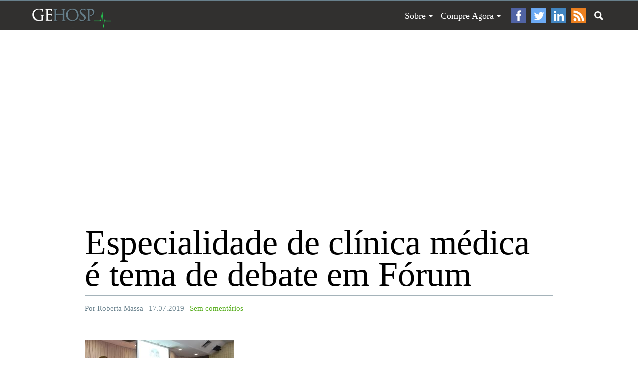

--- FILE ---
content_type: text/html; charset=utf-8
request_url: https://www.google.com/recaptcha/api2/aframe
body_size: 264
content:
<!DOCTYPE HTML><html><head><meta http-equiv="content-type" content="text/html; charset=UTF-8"></head><body><script nonce="SaQc46o-myH2--itgDWbug">/** Anti-fraud and anti-abuse applications only. See google.com/recaptcha */ try{var clients={'sodar':'https://pagead2.googlesyndication.com/pagead/sodar?'};window.addEventListener("message",function(a){try{if(a.source===window.parent){var b=JSON.parse(a.data);var c=clients[b['id']];if(c){var d=document.createElement('img');d.src=c+b['params']+'&rc='+(localStorage.getItem("rc::a")?sessionStorage.getItem("rc::b"):"");window.document.body.appendChild(d);sessionStorage.setItem("rc::e",parseInt(sessionStorage.getItem("rc::e")||0)+1);localStorage.setItem("rc::h",'1768895355881');}}}catch(b){}});window.parent.postMessage("_grecaptcha_ready", "*");}catch(b){}</script></body></html>

--- FILE ---
content_type: text/css
request_url: https://gehosp.com.br/wp-content/themes/gh2/style.css
body_size: 4191
content:
/*!
Theme Name: GeHosp
Theme URI: http://gehosp.com.br/
Description: Site GeHosp.
Version: 1.0
Author: Fabio Lobo
Author URI: http://fabiolobo.com.br
*/@font-face{font-family:'eb_garamondregular';src:url("fonts/ebgaramond-regular-webfont.eot");src:url("fonts/ebgaramond-regular-webfont.eot?#iefix") format("embedded-opentype"),url("fonts/ebgaramond-regular-webfont.woff2") format("woff2"),url("fonts/ebgaramond-regular-webfont.woff") format("woff"),url("fonts/ebgaramond-regular-webfont.ttf") format("truetype"),url("fonts/ebgaramond-regular-webfont.svg#eb_garamondregular") format("svg");font-weight:normal;font-style:normal}article,aside,details,figcaption,figure,footer,header,main,menu,nav,section{display:block}html{font-size:18px;line-height:30px}body{margin:0;background:#FFF}html,input,select,textarea,button{font-family:Arial,sans-serif;color:#666}*{box-sizing:border-box;-webkit-box-sizing:border-box;-moz-box-sizing:border-box}:focus{outline:0}a img{border:0}a{color:#59af1f;text-decoration:none;outline:0}a,button,input[type="submit"],b:hover{transition-property:color, background;transition-duration:0.5s, 0.5s;-webkit-transition-property:color, background;-webkit-transition-duration:0.5s, 0.5s;-moz-transition-property:color, background;-moz-transition-duration:0.5s, 0.5s}a:hover{color:#68808c}.categoria{display:inline-block;color:#FFF;font-family:"eb_garamondregular",serif;font-size:1.11rem;line-height:1.66rem;background:#59af1f;padding:0 10px}.categoria.gestao{background:#fba6fe}.categoria.tecnologia{background:#008aff}.categoria.educacional{background:#ff8181}.categoria.qualidade{background:#ffa415}.categoria.promocao{background:#da7bfd}.categoria.carreiras{background:#a66123}.categoria:hover{color:#FFF;background-color:#68808c}h1,h2,h3,h4,h5,h6{font-family:"eb_garamondregular",serif;font-weight:normal}.post h1,.post h2,.post h3,.post h4,.post h5,.post h6{color:#000}#topo h1,.cabecalho h1,.destaque h2,.post-chamada h4{margin:0}h1{font-size:3.88rem;line-height:3.61rem}h2{font-size:3.05rem;line-height:2.5rem}h3,.resumo h2{font-size:2.5rem;line-height:2.5rem}h4{font-size:1.94rem;line-height:1.66rem}h5,.post-chamada h4{font-size:1.38rem;line-height:1.66rem}.secao,h3.secao{font-size:1.11rem;margin:0 0 30px 0;color:#68808c;border-bottom:1px solid #a5b3ba}blockquote{min-height:49px;padding:0 0 0 90px;margin:15px 0;font-style:italic;background:url("images/blockquote.png") no-repeat 0 0}form,fieldset,input,select,textarea,button{margin:0}.wpcf7{height:auto;overflow:hidden}fieldset{border:0;padding:0}input,select,textarea,button{width:100%;font-size:1.11rem;border:1px solid #a5b3ba;color:#68808c;padding:0 20px;background-color:#FFF;vertical-align:top;-moz-border-radius:0;-webkit-border-radius:0;border-radius:0}.wpcf7 input{max-width:50%}input[type="checkbox"],input[type="radio"]{padding:0;width:auto;height:auto}input,select,button{height:60px}input::-webkit-input-placeholder{color:#68808c}input:-moz-placeholder{color:#68808c}input:-ms-input-placeholder{color:#68808c}textarea{padding:20px}.conteudo textarea{min-height:150px}button,input[type="submit"]{width:auto;border:0;background-color:#59af1f;color:#FFF;cursor:pointer}button:hover,input[type="submit"]:hover{background-color:#68808c}input.wpcf7-submit{width:33%;float:right}img{max-width:100%;height:auto}img,.alignnone,.aligncenter,.alignright,.alignleft,.wp-caption{border:0}.alignnone,.aligncenter,.alignright,.alignleft,.wp-caption img,.wp-caption-text,.wp-caption p{display:block;margin:0}.alignnone,.alignright,.alignleft{text-align:left}.aligncenter,.wp-caption.aligncenter .wp-caption-text{text-align:center}.aligncenter,.aligncenter img{margin:0 auto}.alignright,.alignleft{margin:5px 0}.alignright{padding-left:20px}.alignright,.wp-caption.alignright img{float:right}.alignleft{padding-right:20px}.alignleft,.wp-caption.alignleft img{float:left}.wp-caption.alignleft .wp-caption-text{padding-right:10px}.wp-caption.alignright .wp-caption-text{padding-left:10px}.wp-caption img{clear:both}.wp-caption-text,.wp-caption p{padding:1px 0 5px 0;font-style:italic;font-size:0.6rem}.max,.box{clear:both;position:relative}.max{width:100%;float:left}.box{width:90%;max-width:1300px;min-width:300px;margin:0 auto}ul.reset{margin:0;padding:0;list-style:none}.por{font-family:"eb_garamondregular",serif;font-size:0.83rem;color:#68808c;display:block}#posts.resumos,.post,.post .cabecalho,.post .conteudo,.post .rodape,.wp-pagenavi,#mais,.widget{float:left;clear:both}.post,.widget{margin-bottom:60px}.widget .cabecalho{margin-bottom:30px}.widget ul{list-style:none;margin:0;padding:0}.widget select{width:100%}.textwidget img,.textwidget embed,.textwidget object,.textwidget iframe{display:block;margin:0 auto}.mais-lidos .post-chamada{margin-top:60px}.mais-lidos .post-chamada:first-child{margin-top:0}.post-chamada img{width:100%;display:block}.post-chamada .categoria{margin:15px 0}.post-chamada h4 a{color:#000}.post-chamada h4 a:hover{color:#59af1f}#subscribe-email,#subscribe-submit{margin:0}#subscribe-email input{width:100%!important;text-align:center}#subscribe-submit input{width:100%;margin-top:15px}#topo{border-top:2px solid #68808c;background:#31302f;z-index:5;float:none}#topo .box{height:58px}#logo{width:158px;height:39px;text-indent:-9999px;background-image:url(images/logo.png);background-size:100%;position:absolute;top:15px}#opcoes,#menu,#abre-busca{float:right}#opcoes{position:relative}#abre-menu{display:none}#menu{margin-top:15px;z-index:10}#menu #links{font-family:"eb_garamondregular",serif;float:left;margin:0 10px 0 0;padding:0;list-style:none;text-align:right}#menu #links li{display:inline-block;padding-left:10px;line-height:1rem;position:relative}#menu #links a{color:#FFF}#menu #links a:hover{color:#68808c}#menu #links li:hover .sub-menu,#menu #links li:hover .children{display:block}#menu #links li.menu-item-has-children>a{padding-right:15px;background:url(images/icone-submenu-normal.png) no-repeat 100% 50%;background-size:10px 5px}#menu #links li.menu-item-has-children>a:hover{background-image:url(images/icone-submenu-hover.png)}#menu #links .sub-menu,#menu #links .children{text-align:left;min-width:155px;width:100%;padding:19px 0 0 0;position:absolute;top:100%;display:none}#menu #links .sub-menu li,#menu #links .children li{font-size:0.83rem;font-family:Arial,sans-serif;display:block;padding:7px 0;background-color:#68808c}#menu #links .sub-menu li:first-child,#menu #links .children li:first-child{padding-top:15px}#menu #links .sub-menu li:last-child,#menu #links .children li:last-child{padding-bottom:15px}#menu #links .sub-menu a,#menu #links .children a{display:block;color:#FFF;padding:7px 15px}#menu #links .sub-menu a:hover,#menu #links .children a:hover{color:#a5b3ba}#menu #social{float:left}#menu #social li{margin-left:10px;float:left}#menu #social a{display:block;width:30px;height:30px;text-indent:-9999px;background-repeat:no-repeat;background-size:100%}#menu #social .facebook{background-image:url(images/icone-facebook.png)}#menu #social .twitter{background-image:url(images/icone-twitter.png)}#menu #social .linkedin{background-image:url(images/icone-linkedin.png)}#menu #social .feed{background-image:url(images/icone-feed.png)}#abre-busca,#busca button{width:30px;height:30px;background:url(images/icone-busca.png) no-repeat 50% 50%/18px 18px;text-indent:-9999px;cursor:pointer}#abre-busca{margin:15px 0 0 10px}#abre-busca:hover{background-color:#68808c}#busca{width:190px;height:30px;border:1px solid #FFF;background:#31302f;display:none;z-index:15;position:absolute;top:15px;right:0}#busca input,#busca button{height:28px;border:0;background-color:transparent;position:absolute}#busca input{width:100%;padding:0 30px 0 10px;color:#FFF;font-size:0.83rem}#busca button{padding:0;right:-1px}#widget-topo{padding:15px 0}#widget-topo .textwidget{width:728px;margin:0 auto;}#destaques{visibility:hidden;width:100%;position:relative;padding-bottom:60px}.bx-wrapper{width:100%;position:relative;margin:0 auto;padding:0;*zoom:1}.bx-wrapper .bx-loading{min-height:50px;background:url("images/loader.gif") 50% 50% no-repeat #FFF;height:100%;width:100%;position:absolute;top:0;left:0;z-index:2000}.bx-wrapper img{width:100%;height:auto;display:block}.bx-wrapper .bx-viewport{-webkit-transform:translatez(0);-moz-transform:translatez(0);-ms-transform:translatez(0);-o-transform:translatez(0);transform:translatez(0)}.bx-wrapper .bx-pager{display:none}.bx-wrapper .bx-prev,.bx-wrapper .bx-next{z-index:2;top:54px;width:25px;height:35px;text-indent:-9999px;background-image:url("images/setas.png");background-size:52px 35px;position:absolute;top:50%;margin-top:-17px}.bx-wrapper .bx-prev{left:30px}.bx-wrapper .bx-next{background-position:100% 0;right:30px}.bx-wrapper .destaque .sombra,.bx-wrapper .destaque .descricao{position:absolute}.bx-wrapper .destaque .sombra{display:block;width:100%;height:100%;text-indent:-9999px;background:-webkit-linear-gradient(top, transparent, transparent, #000);background:-moz-linear-gradient(top, transparent, transparent, #000);background:-o-linear-gradient(top, transparent, transparent, #000);background:linear-gradient(top, transparent, transparent, #000);top:0}.bx-wrapper .destaque .descricao{max-width:700px;width:100%;text-align:center;bottom:60px;left:50%;margin-left:-350px}.bx-wrapper .destaque .descricao .categoria{font-size:1.38rem;line-height:2rem}.bx-wrapper .destaque .descricao h2{margin:20px 0;padding-top:20px;border-top:1px solid #FFF}.bx-wrapper .destaque .descricao h2 a{color:#FFF}.bx-wrapper .destaque .descricao h2 a:hover{color:#59af1f}.bx-wrapper .destaque .descricao .por{font-size:0.83rem}#principal{height:auto;overflow:hidden;z-index:1}.archive #principal{margin-top:60px}#posts{overflow:hidden}#posts.resumos,.post,.post .cabecalho,.post .conteudo,.post .rodape,.wp-pagenavi{width:100%}.resumos{margin-left:-360px;padding-left:360px}.post{position:relative}.post .conteudo{text-align:left}.post .conteudo ul,.post .conteudo ol{margin:15px 0 15px 15px;padding:0;list-style-position:inside}.post .conteudo ul{list-style-type:disc}.post .conteudo ol{list-style-type:decimal}.post .conteudo .compartilhe{margin:0;padding:0;list-style:none}.post .conteudo embed,.post .conteudo object,.post .conteudo iframe,.post .conteudo div{max-width:100%}.post .conteudo embed,.post .conteudo object,.post .conteudo iframe{width:100%;margin:0 auto;display:block}.resumo .wp-post-image{width:180px;height:180px;margin-right:60px;float:left}.resumo .conteudo{padding-right:240px;margin-right:-240px;clear:none}.resumo .conteudo h2{margin:10px 0 0 0}.resumo .conteudo h2 a{color:#000}.resumo .conteudo h2 a:hover{color:#59af1f}.resumo .conteudo p{margin:5px 0}.thumb{width:100%;position:absolute;z-index:-1}.thumb img{display:block;width:100%}.interna{max-width:1060px;margin-top:205px}.interna .categoria-destaque{display:block;text-align:center;margin-bottom:60px}.interna .categoria-destaque a{font-size:1.38rem;line-height:2rem}.interna .post{background:#FFF;padding:60px 60px 0 60px;margin-bottom:0}.interna .post .compartilhe.horizontal:first-child{display:none}.interna .post .publicidade{max-width:300px;margin-left:60px;float:right}.interna .cabecalho{padding-bottom:30px}.interna .cabecalho .por{border-top:1px solid #a5b3ba;margin-top:10px;padding-top:10px}.interna .compartilhar{text-align:center;margin-top:60px}.interna .compartilhar h5{margin:0 0 15px 0}.interna .compartilhe.horizontal li.whatsapp{display:none}.interna .rodape{margin-top:60px;padding:30px 0;border:1px solid #a5b3ba;border-left:0;border-right:0;overflow:hidden}.interna .rodape .gravatar{width:120px;float:left}.interna .rodape .gravatar img{display:block}.interna .rodape .bio{width:100%;padding-right:120px;margin-right:-120px;float:right}.page .interna,.error404 .interna{margin-top:0}.page .interna .post,.error404 .interna .post{padding-bottom:60px}.page .interna .cabecalho h1,.error404 .interna .cabecalho h1{border-bottom:1px solid #a5b3ba;padding-bottom:15px}.wp-pagenavi{margin-bottom:60px;color:#a5b3ba;border-top:1px solid #a5b3ba}.wp-pagenavi a{color:#68808c}.wp-pagenavi .current,.wp-pagenavi .wp-pagenavi a:hover{color:#a5b3ba;text-decoration:underline}.wp-pagenavi *{padding:0;margin:10px 20px 0 0;display:inline-block}.wp-pagenavi .pages,.wp-pagenavi .first,.wp-pagenavi .last{display:none}#mais #widgets-post{width:29%;float:left}#mais #widgets-post .widget{width:100%;font-size:0.83rem;line-height:1.3rem}#mais #relacionados{width:64%;float:right}#mais #relacionados .post-chamada{width:45.3%;float:right}#mais #relacionados .post-chamada:first-child{float:left}#mais #relacionados .post-chamada img{width:100%}#comentarios{overflow:hidden;margin-bottom:60px}#comentarios ul{margin:0;padding:0;list-style:none}#comentarios ul,#comentarios li{height:auto;overflow:hidden}#comments>ul{margin:0 0 60px 0;padding:0 0 30px 0;border-bottom:1px solid #a5b3ba}#comments li{margin:30px 0;padding-top:30px;border-top:1px solid #a5b3ba}#comments li:first-child{padding-top:0;border-top:0}#comments ul ul{padding-left:90px}#comments .avatar{width:60px;height:60px;float:left}#comments .comentario{width:100%;margin-right:-90px;padding-right:90px;font-size:0.75rem;line-height:1rem;float:right}#comments .quem{display:block;font-size:1rem;line-height:1.25rem}#respond li{margin:0 0 10px 0;padding:0;border:0;clear:both}#respond label{display:block}#respond .nome,#respond .email{width:50%;clear:none}#respond .nome{padding-right:15px;float:left}#respond .email{padding-left:15px;float:right}#respond .captcha input{width:150px}#respond button{float:right}#lateral,#lateral .widget{width:300px}#lateral{font-size:0.83rem;line-height:1.38rem;float:right}#lateral .widget{font-size:0.83rem;line-height:1.3rem}#widgets-rodape{padding:60px 0;background-color:#31302f;color:#a5b3ba;font-size:0}#widgets-rodape h4{font-size:1.11rem;color:#a5b3ba;margin:0 0 10px 0}#widgets-rodape .widget{font-size:0.66rem;line-height:1.11rem;margin:0}#widgets-rodape .widget a{font-weight:bold;color:#FFF}#widgets-rodape .widget a:hover{color:#59af1f}#widgets-rodape .widget li{margin-top:30px}#widgets-rodape .widget li:first-child{margin-top:0}#widgets-rodape .widget p{color:#FFF}#widgets-rodape .colunas{width:100%;margin-left:-360px;padding-left:360px;float:left}#widgets-rodape .colunas .coluna{width:25%;display:inline-block;vertical-align:top;text-align:left}#widgets-rodape .colunas .coluna .widget{width:75%}#widgets-rodape .coluna-lateral{width:300px;float:right}#widgets-rodape .coluna-lateral label{display: none}#copyright{padding:15px 0;height:auto;overflow:hidden;font-size:0.83rem;font-family:"eb_garamondregular",serif;color:#68808c}#copyright span{float:left}#copyright #fabiolobo{float:right}@media screen and (max-width: 1023px){#logo{left:50%;margin-left:-79px;z-index:10}#opcoes{width:100%}#abre-menu{display:block;width:30px;height:30px;margin-top:15px;background:url(images/icone-menu.png) no-repeat 50% 50%/18px 17px;text-indent:-9999px;cursor:pointer;float:left}#abre-menu:hover{background-color:#59af1f}#menu{width:50%;max-width:100%;margin-top:0;float:none;background-color:#68808c;position:absolute;top:58px;display:none}#menu.ativo{display:block}#menu #links{width:100%;word-spacing:0;margin-right:0;text-align:left}#menu #links li{padding:0;width:100%;float:none;display:block}#menu #links li:first-child{padding-top:7px}#menu #links li:last-child{padding-bottom:7px}#menu #links a{display:block;padding:15px 30px}#menu #links a:hover{color:#a5b3ba}#menu #links li.menu-item-has-children>a{background-position:90% 50%}#menu #links .sub-menu,#menu #links .children{width:100%;margin:7px 0;padding:0;background:transparent;position:relative;top:auto}#menu #links .sub-menu li,#menu #links .children li{padding:0;background-color:#31302f}#menu #links .sub-menu a,#menu #links .children a{padding:15px 60px}#menu #social{width:100%;padding:20px 0 20px 10px;clear:both;background-color:#31302f}#menu #social li{margin-left:20px}#busca{width:100%}.interna .post .compartilhe.vertical{display:none}.interna .post .compartilhe.horizontal:first-child{display:block}}@media screen and (max-width: 981px){.bx-wrapper .destaque .descricao{max-width:375px;width:100%;margin-left:-187px;bottom:30px}.bx-wrapper .destaque .descricao .categoria{font-size:1.11rem;line-height:1.66rem}.bx-wrapper .destaque .descricao h2{font-size:2.5rem;line-height:2.5rem;margin-bottom:10px}.bx-wrapper .destaque .descricao .por{font-size:0.66rem}.resumos{margin-left:0;padding-left:0}#mais #widgets-post,#mais #relacionados,#mais #relacionados .post-chamada{width:100%;clear:both}#respond .nome,#respond .email{width:100%;clear:both;float:none;padding:0}#lateral{width:100%;clear:both}#lateral .widget{float:left;clear:left}#lateral .widget:nth-child(2n){float:right;clear:right}#widgets-rodape .colunas .coluna{display:none}#widgets-rodape .colunas .coluna:first-child{display:block;width:100%}#copyright{text-align:center}#copyright span,#copyright #fabiolobo{display:block;float:none}#copyright #fabiolobo{margin-top:15px}}@media screen and (max-width: 727px){.wpcf7 input{max-width:100%}input.wpcf7-submit{width:100%;float:none}#widget-topo{display:none}#destaques{display:none}.archive #principal{margin-top:0}.resumos{margin-top:30px}.thumb{position:relative}.interna{margin-top:-65px}.interna .categoria-destaque{margin-bottom:30px}.interna .post{padding:30px 0 0 0}.interna .post .publicidade{width:100%;max-width:100%;margin:30px 0 0 0;float:left;clear:both}.interna .post .publicidade .widget{margin-bottom:30px}.interna .post .publicidade .secao{display:none}.interna .compartilhe.horizontal li.whatsapp{display:block}.compartilhe.horizontal li.linkedin,.compartilhe.horizontal li.email{display:none}.wp-pagenavi *{display:none}.wp-pagenavi .previouspostslink,.wp-pagenavi .nextpostslink{display:block}.wp-pagenavi .first,.wp-pagenavi .previouspostslink{float:left}.wp-pagenavi .first,.wp-pagenavi .nextpostslink{float:right}#lateral,#lateral .widget{width:100%}#lateral .widget,#lateral .widget:nth-child(2n){float:left;clear:both}#widgets-rodape .colunas{margin:0;padding:0;clear:both}#widgets-rodape .colunas .coluna .widget{width:100%}#widgets-rodape .coluna-lateral{width:100%;margin-top:60px;clear:both}#widgets-rodape .coluna-lateral .widget{width:100%}}@media screen and (max-width: 481px){#menu{width:100%}.resumo .wp-post-image{display:none}.resumo .conteudo{padding-right:0;margin-right:0}.resumo .conteudo p{display:none}.wp-pagenavi *{margin:10px 0 0 0}.wp-pagenavi .previouspostslink{float:left}.wp-pagenavi .nextpostslink{float:right}.wp-pagenavi .first,.wp-pagenavi .last{display:none}#comments .comentario{margin-right:-75px;padding-right:75px}}


--- FILE ---
content_type: application/javascript; charset=UTF-8
request_url: https://gehosp.disqus.com/count-data.js?1=14424%20http%3A%2F%2Fgehosp.com.br%2Fwp-content%2Fuploads%2F2019%2F07%2Ffoto-forum.jpg
body_size: 233
content:
var DISQUSWIDGETS;

if (typeof DISQUSWIDGETS != 'undefined') {
    DISQUSWIDGETS.displayCount({"text":{"and":"e","comments":{"zero":"0 coment\u00e1rios","multiple":"{num} coment\u00e1rios","one":"1 coment\u00e1rio"}},"counts":[]});
}